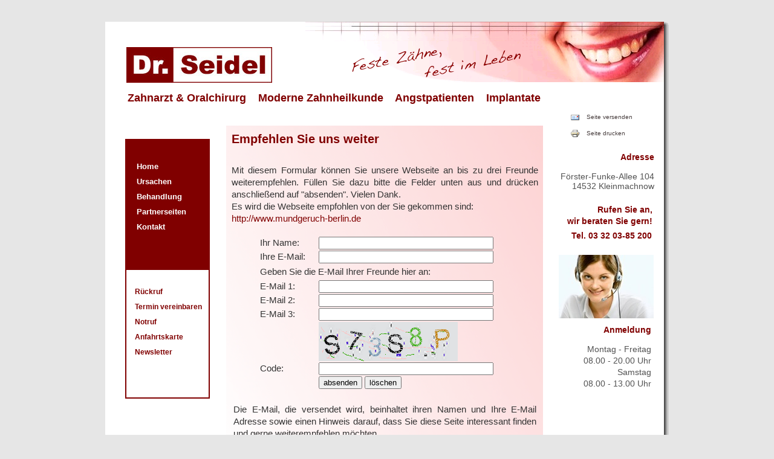

--- FILE ---
content_type: text/html
request_url: http://www.mundgeruch-berlin.de/empfehlen.php
body_size: 21880
content:
<?xml version="1.0" encoding="UTF-8"?>
<!DOCTYPE html PUBLIC "-//W3C//DTD XHTML 1.0 Transitional//EN" "http://www.w3.org/TR/xhtml1/DTD/xhtml1-transitional.dtd">


<html xmlns="http://www.w3.org/1999/xhtml" xml:lang="de">
  <head><meta http-equiv="Content-Type" content="text/html; charset=UTF-8" />

    <title>Mundgeruch Berlin | Empfehlen Sie uns weiter</title>
    <link rel="stylesheet" type="text/css" media="screen" href="css/layout.css" />
    <link rel="stylesheet" type="text/css" media="print" href="css/print.css" />

    <meta name="keywords" content="Zahnarzt Berlin, Zahnarztpraxis, empfehlen, weiterempfehlen, Empfehlung" />
    <meta name="description" content="Empfehlen Sie Prophylaxe und Zahnreinigung Berlin weiter. Ihr Zahnarzt Berlin - Zahnarzt -Praxis Dr. Seidel f&amp;uuml;r Implantate und Zahnersatz in Berlin." />
    <meta name="abstract" content="Zahn, Zähne, Zahnarzt, Zahngesundheit, Patienteninformationen" />
    <meta name="copyright" content="(c) 2008 - Zahnarzt &amp; Oralchirurg Dr. Frank Seidel, Berlin, Potsdam" />
    <meta name="author" content="Zahnarzt Dr. Frank Seidel" />
    <meta name="robot" content="index,follow" />
    <meta name="verify-v1" content="44ZnvjDuNnmRLFUV34TFV56YwopEAcAHxo/XnnITNEI=" />
  </head>


  <body>
  <a name="ganzoben" style="font-size: 1px; line-height: 1px;">&nbsp;</a>
    <div style="text-align: center;">
      <div id="body_content">

        <div id="body_layer">

<!-- HEADER LOGO LEFT -->
          <div id="logo_left" class="style_SkipStroke_4">
            <a href="./index.php?PHPSESSID=cfdac76f378cc79677f4017f7c26aac7" title="Zahnarztpraxis Berlin Dr. Seidel und Team" ><img src="images/logo-zahnarzt-berlin241x59.jpg" alt="Zahnarztpraxis Berlin Dr. Seidel und Team" style="border: none; height: 59px; width: 241px; " /></a>
          </div>

<!-- H1 HEADLINE DISPLAYED ON BOTTOM OF CONTENT AREA-->
          <!-- STANDARD top: 620px; -->
                   <div id="headline" style="top: 720px;">
            <h1>Mundgeruch Berlin | Empfehlen Sie uns weiter</h1>
          </div>

<!-- HEADER LOGO RIGHT -->
          <div id="logo_right" class="style_SkipStroke_4">
            <img src="images/head.png" alt="" style="border: none; height: 100px; width: 595px; " />
          </div>


<!-- BEGIN CONTENT AREA -->
  <!-- BACKGROUND IMAGE-->
          <!-- STANDARD height: 475px; -->
                    <div id="content_background" class="style_SkipStroke_1">
            <img src="images/backgroundimage_1.png" alt="" style="border: none; height: 575px; width: 524px; " />
          </div>          <div id="content_headline" class="style_SkipStroke_2"><h2>Empfehlen Sie uns weiter</h2>
          </div>

          <div id="content" class="style_SkipStroke_2">
						<p style="padding-top: 0pt; " class="paragraph_style_1">Mit diesem Formular k&ouml;nnen Sie unsere Webseite an bis zu drei Freunde weiterempfehlen. F&uuml;llen Sie dazu bitte die Felder unten aus und dr&uuml;cken anschlie&szlig;end auf &quot;absenden&quot;. Vielen Dank.<br />
              Es wird die Webseite empfohlen von der Sie gekommen sind: </p>
						<p style="padding-top: 0pt; " class="paragraph_style_1"><a href="http://www.mundgeruch-berlin.de">http://www.mundgeruch-berlin.de</a></p><br />
						<p style="padding-top: 0pt; " class="paragraph_style_1">
            <form method="post" action="empfehlen_ausw.php" name="empfehlen"><input type="hidden" name="PHPSESSID" value="cfdac76f378cc79677f4017f7c26aac7" />
								<table>
									<tr><td width="40px"></td><td>Ihr Name: </td><td><input name="name" size="34" type="text" /></td></tr>
									<tr><td width="40px"></td><td>Ihre E-Mail: </td><td><input name="email" size="34" type="text" /></td></tr>
									<tr><td width="40px"></td><td></td><td></td></tr>
									<tr><td width="40px"></td><td colspan="2">Geben Sie die E-Mail Ihrer Freunde hier an:</td></tr>
									<tr><td width="40px"></td><td></td><td></td></tr>
									<tr><td width="40px"></td><td>E-Mail 1: </td><td><input name="email1" size="34" type="text" /></td></tr>
									<tr><td width="40px"></td><td>E-Mail 2: </td><td><input name="email2" size="34" type="text" /></td></tr>
									<tr><td width="40px"></td><td>E-Mail 3: </td><td><input name="email3" size="34" type="text" /></td></tr>
									<tr><td width="40px"></td><td> </td><td><img border="0" src="captcha_img.php?PHPSESSID=cfdac76f378cc79677f4017f7c26aac7&ver=1769369603" alt="" /></td></tr>
									<tr><td width="40px"></td><td>Code: </td><td><input maxlength="6" name="txtCode" size="34" type="text" /></td></tr>
									<tr><td width="40px"></td><td> </td><td><input class="button" type="submit" name="eintrag" value="absenden" />&nbsp;<input class="button" type="reset" name="reset" value="l&ouml;schen" /></td></tr>
									<tr><td width="40px"></td><td>&nbsp;</td><td></td></tr>
									<tr><td colspan="3">Die E-Mail, die versendet wird, beinhaltet ihren Namen und Ihre E-Mail Adresse sowie einen Hinweis darauf, dass Sie diese Seite interessant finden und gerne weiterempfehlen m&ouml;chten.</td></tr>
								</table>
							</form>
						</p>
          </div>
<!-- END CONTENT AREA -->



<!-- BEGIN RIGHT COLUMN -->
          <div id="email_button_1" class="style_SkipStroke_4">
            <a href="./empfehlen.php?PHPSESSID=cfdac76f378cc79677f4017f7c26aac7" class="print_link"><img src="images/emailButton.png" alt="" style="border: none; height: 16px; width: 16px; " /></a>
          </div>

          <div id="email_text_1" class="style_SkipStroke_5">
            <div class="graphic_shape_layout_style_default">
              <a href="./empfehlen.php?PHPSESSID=cfdac76f378cc79677f4017f7c26aac7" class="print_link">Seite versenden</a>
            </div>
          </div>

          <div id="print_button_1" class="tinyText style_SkipStroke_4 stroke_1">
            <a href="javascript:window.print()" class="print_link"><img src="images/printButton.png" alt="" style="border: none; height: 16px; width: 16px; " /></a>
          </div>

          <div id="print_text_1" class="style_SkipStroke_5">
            <div class="graphic_shape_layout_style_default">
              <a href="javascript:window.print()" class="print_link">Seite drucken</a>
            </div>
          </div>

          <div id="address" class="style_SkipStroke_5">
            <div class="text-content graphic_shape_layout_style_default_External_170_100" style="padding: 0px; ">
              <div class="graphic_shape_layout_style_default">
                <p style="padding-top: 0pt; " class="paragraph_style_3"><span style="line-height: 16px; " class="style_2">Adresse <br /></span></p>
                <p class="paragraph_style_3"><span style="line-height: 16px; " class="style_2"><br /></span></p>
                <p class="paragraph_style_4"><span class="style_3" id="id14">F&ouml;rster-Funke-Allee 104 <br /></span></p>
                <p class="paragraph_style_4"><span class="style_3" id="id15">14532 Kleinmachnow </span><br /></p>
                <p class="paragraph_style_5"><br /></p>
              </div>
            </div>
          </div>

          <div id="call_us" class="style_SkipStroke_5">
            <div class="text-content graphic_shape_layout_style_default_External_170_45" style="padding: 0px; ">
              <div class="graphic_shape_layout_style_default">
                <p style="padding-top: 0pt; " class="paragraph_style_6">Rufen Sie an,<br /></p>
                <p style="padding-bottom: 0pt; " class="paragraph_style_6">wir beraten Sie gern!</p>
              </div>
            </div>
          </div>

          <div id="call_us_nr" class="style_SkipStroke_6">
            <div class="text-content graphic_textbox_layout_style_default_External_170_30" style="padding: 0px; ">
              <div class="graphic_textbox_layout_style_default">
                <p style="padding-bottom: 0pt; padding-top: 0pt; " class="paragraph_style_5">Tel. 03 32 03-85 200</p>
              </div>
            </div>
          </div>

          <div id="call_us_img" class="tinyText style_SkipStroke_4 stroke_1">
            <img src="images/stockxpertcom_id4399011_jpg_01216ff1ec0e62d888ea4976a0a8019a.jpg" alt="" style="border: none; height: 105px; width: 157px; " />
          </div>

          <div id="registration" class="style_SkipStroke_5">
            <div class="text-content graphic_shape_layout_style_default_External_170_150" style="padding: 0px; ">
              <div class="graphic_shape_layout_style_default">
                <p style="padding-top: 0pt; " class="paragraph_style_7"><span class="style_4">Anmeldung</span><br /></p>
                <p class="paragraph_style_8"><br /></p>
                <p class="paragraph_style_9" id="id19">Montag - Freitag<br /></p>
                <p class="paragraph_style_9" id="id20">08.00 - 20.00 Uhr<br /></p>
                <p class="paragraph_style_9" id="id21">Samstag<br /></p>
                <p style="padding-bottom: 0pt; " class="paragraph_style_9" id="id22">08.00 - 13.00 Uhr</p>
              </div>
            </div>
          </div>
<!-- END RIGHT COLUMN -->


<!-- BEGIN LEFT COLUMN -->
  <!-- BEGIN NAVIGATION PART 1 -->
          <div id="left_nav_layer" class="style_SkipStroke stroke_0">
            <div class="text-content graphic_shape_layout_style_default_External_138_213" style="padding: 1px; ">
              <div class="graphic_shape_layout_style_default"></div>
            </div>
          </div>

          <!-- BEGINNING ">" FOR ACTIVE LINK -->
          <div id="pre_nav_link_1" class="style_SkipStroke_2">          </div>
          <div id="nav_link_1" class="style_SkipStroke_2">
            <div class="text-content graphic_shape_layout_style_default_External_100_25" style="padding: 0px; ">
              <div class="graphic_shape_layout_style_default">
                <a href="index.php?PHPSESSID=cfdac76f378cc79677f4017f7c26aac7" title="Dr.Seidel Mundgeruch Berlin Home" class="nav_link_1">Home</a>
              </div>
            </div>
          </div>

          <!-- BEGINNING ">" FOR ACTIVE LINK -->
          <div id="pre_nav_link_2" class="style_SkipStroke_2">          </div>
          <div id="nav_link_2" class="style_SkipStroke_2">
            <div class="text-content graphic_shape_layout_style_default_External_100_25" style="padding: 0px; ">
              <div class="graphic_shape_layout_style_default">
                <a href="ursachen.php?PHPSESSID=cfdac76f378cc79677f4017f7c26aac7" title="Ursachen für Mundgeruch" class="nav_link_1">Ursachen</a>
              </div>
            </div>
          </div>

          <!-- BEGINNING ">" FOR ACTIVE LINK -->
          <div id="pre_nav_link_3" class="style_SkipStroke_2">          </div>
          <div id="nav_link_3" class="style_SkipStroke_2">
            <div class="text-content graphic_shape_layout_style_default_External_100_25" style="padding: 0px; ">
              <div class="graphic_shape_layout_style_default">
                <a href="behandlung.php?PHPSESSID=cfdac76f378cc79677f4017f7c26aac7" title="Behandlung von Mundgeruch in Berlin und Potsdam" class="nav_link_1">Behandlung</a>
              </div>
            </div>
          </div>
          <!-- BEGINNING ">" FOR ACTIVE LINK -->
          <div id="pre_nav_link_4" class="style_SkipStroke_2">          </div>
          <div id="nav_link_4" class="style_SkipStroke_2">
            <div class="text-content graphic_shape_layout_style_default_External_110_25" style="padding: 0px; ">
              <div class="graphic_shape_layout_style_default">
                <a href="./partnerseiten.php?PHPSESSID=cfdac76f378cc79677f4017f7c26aac7" title="weitere Info-Angebote von Dr. Seidel - Zahnarzt Berlin f&uuml;r Ihre Zahngesundheit" class="nav_link_1">Partnerseiten</a>
              </div>
            </div>
          </div>

          <!-- BEGINNING ">" FOR ACTIVE LINK -->
          <div id="pre_nav_link_5" class="style_SkipStroke_2">          </div>
          <div id="nav_link_5" class="style_SkipStroke_2">
            <div class="text-content graphic_shape_layout_style_default_External_100_25" style="padding: 0px; ">
              <div class="graphic_shape_layout_style_default">
                <a href="./kontakt.php?PHPSESSID=cfdac76f378cc79677f4017f7c26aac7" title="Fragen offen geblieben? Schreiben Sie uns eine eMail; wir helfen Ihnen gerne und schnell weiter..." class="nav_link_1">Kontakt</a>
              </div>
            </div>
          </div>
  <!-- END NAVIGATION PART 1 -->



  <!-- BEGIN NAVIGATION PART 2 -->
          <div id="left_nav_layer_2" class="style_SkipStroke_2 stroke_0">
            <div class="text-content graphic_shape_layout_style_default_External_138_213" style="padding: 1px; ">
              <div class="graphic_shape_layout_style_default"></div>
            </div>
          </div>

          <div id="nav_link_6" class="style_SkipStroke_2">
            <div class="text-content graphic_shape_layout_style_default_External_100_25" style="padding: 0px; ">
              <div class="graphic_shape_layout_style_default">
                <a href="http://www.zahn-implantate-berlin.de/deutsch/callback/" target="_blank" title="wir rufen Sie an; Sie sagen uns, wann es Ihnen am besten passt ..." class="nav_link_2">R&uuml;ckruf</a>
              </div>
            </div>
          </div>

          <div id="nav_link_7" class="style_SkipStroke_2">
            <div class="text-content graphic_shape_layout_style_default_External_120_25" style="padding: 0px; ">
              <div class="graphic_shape_layout_style_default">
                <a href="http://www.zahn-implantate-berlin.de/deutsch/termin/" target="_blank" title="hier k&ouml;nnen Sie uns online Ihren Terminwunsch mitteilen ..." class="nav_link_2">Termin&nbsp;vereinbaren</a>
              </div>
            </div>
          </div>

          <div id="nav_link_8" class="style_SkipStroke_2">
            <div class="text-content graphic_shape_layout_style_default_External_100_25" style="padding: 0px; ">
              <div class="graphic_shape_layout_style_default">
                <a href="http://www.zahn-implantate-berlin.de/deutsch/notruf/" target="_blank" title="alle Infos zum Zahnarzt - Notdienst f&uuml;r Berlin, Potsdam / Brandenburg finden Sie hier ..." class="nav_link_2">Notruf</a>
              </div>
            </div>
          </div>

          <div id="nav_link_9" class="style_SkipStroke_2">
            <div class="text-content graphic_shape_layout_style_default_External_110_25" style="padding: 0px; ">
              <div class="graphic_shape_layout_style_default">
                <a href="http://www.zahn-implantate-berlin.de/deutsch/anfahrtskarte/" target="_blank" title="so finden Sie unsere Zahnarzt-Praxis - Infos f&uuml;r die Anfahrt aus Berlin und Potsdam..." class="nav_link_2">Anfahrtskarte</a>
              </div>
            </div>
          </div>

          <div id="nav_link_10" class="style_SkipStroke_2">
            <div class="text-content graphic_shape_layout_style_default_External_100_25" style="padding: 0px; ">
              <div class="graphic_shape_layout_style_default">
                <a href="http://www.zahn-implantate-berlin.de/deutsch/newsletter/" target="_blank" title="bleiben Sie mit unserem Zahnarzt - Newsletter auf dem Laufenden ..." class="nav_link_2">Newsletter</a>
              </div>
            </div>
          </div>
  <!-- END NAVIGATION PART 2 -->
<!-- END LEFT COLUMN -->


<!-- BEGIN FOOTER -->
          <!-- STANDARD top: 657px; -->
                    <div id="email_button_2" style="top: 757px;" class="tinyText style_SkipStroke_4 stroke_1">
            <a href="./empfehlen.php?PHPSESSID=cfdac76f378cc79677f4017f7c26aac7" class="print_link"><img src="images/emailButton_1.png" alt="" style="border: none; height: 16px; width: 16px; " /></a>
          </div>

          <!-- STANDARD top: 653px; -->
                    <div id="email_text_2" style="top: 753px;" class="style_SkipStroke_5">
            <div class="text-content graphic_shape_layout_style_default_External_90_20" style="padding: 0px; ">
              <div class="graphic_shape_layout_style_default">
                <a href="./empfehlen.php?PHPSESSID=cfdac76f378cc79677f4017f7c26aac7" class="print_link">Seite versenden</a>
              </div>
            </div>
          </div>

          <!-- STANDARD top: 656px; -->
                    <div id="print_button_2" style="top: 756px;" class="tinyText style_SkipStroke_4 stroke_1">
            <a href="javascript:window.print()" class="print_link"><img src="images/printButton_1.png" alt="" style="border: none; height: 16px; width: 16px; " /></a>
          </div>

          <!-- STANDARD top: 653px; -->
                    <div id="print_text_2" style="top: 753px;" class="style_SkipStroke_5">
            <div class="text-content graphic_shape_layout_style_default_External_90_20" style="padding: 0px; ">
              <div class="graphic_shape_layout_style_default">
                <a href="javascript:window.print()" class="print_link">Seite drucken</a>
              </div>
            </div>
          </div>

<!-- BEGIN FOOTER NAVIGATION -->
          <!-- STANDARD top: 697px; -->
                    <div id="footer_nav" style="top: 797px;" class="style_SkipStroke_2">
            <div class="text-content graphic_shape_layout_style_default_External_454_25" style="padding: 0px; ">
              <div class="graphic_shape_layout_style_default">
                <p style="padding-bottom: 0pt; padding-top: 0pt; " class="paragraph_style_14" id="id41">
                  <a href="./index.php?PHPSESSID=cfdac76f378cc79677f4017f7c26aac7" title="Zahnarztpraxis Berlin Home" class="bottom_link">Home</a> |
                  <a href="./ursachen.php?PHPSESSID=cfdac76f378cc79677f4017f7c26aac7" title="Ursachen für Mundgeruch" class="bottom_link">Ursachen</a> |
                  <a href="./behandlung.php?PHPSESSID=cfdac76f378cc79677f4017f7c26aac7" title="Behandlung von Mundgeruch in Berlin und Potsdam" class="bottom_link">Behandlung</a> |                  <a href="./partnerseiten.php?PHPSESSID=cfdac76f378cc79677f4017f7c26aac7" title="weitere Info-Angebote von Dr. Seidel - Zahnarzt Berlin für Ihre Zahngesundheit..." class="bottom_link">Partnerseiten</a> |
                  <a href="./kontakt.php?PHPSESSID=cfdac76f378cc79677f4017f7c26aac7" title="Fragen offen geblieben? Schreiben Sie uns eine eMail; wir helfen Ihnen gerne und schnell weiter..." class="bottom_link">Kontakt</a> |
                  <a href="./impressum.php?PHPSESSID=cfdac76f378cc79677f4017f7c26aac7" title="Angaben für das Impressum und rechtliche Hinweise" class="bottom_link">Impressum</a></p>
              </div>
            </div>
          </div>
<!-- END FOOTER NAVIGATION -->

<!--COPYRIGHT INFORMATION -->
          <!-- STANDARD top: 738px; -->
                    <div id="footer_copyright" style="top: 838px;" class="style_SkipStroke_5">
            <div class="text-content graphic_shape_layout_style_default_External_433_30" style="padding: 0px; ">
              <div class="graphic_shape_layout_style_default">
                <p style="padding-bottom: 0pt; padding-top: 0pt; " class="paragraph_style_13" id="id37">(c) Dr. Frank Seidel - <a href="http://www.zahn-implantate-berlin.de/deutsch/zahnbehandlung/mundgeruch/" title="Mundgeruch" class="berlin_link">Mundgeruch</a> - F&ouml;rster-Funke-Allee 104 - 14532 Kleinmachnow</p>
              </div>
            </div>
          </div>

<!-- KEYWORD HEADLINE DISPLAYED ON TOP OF PAGE -->
          <div id="keyword_headline" class="style_SkipStroke_5">
            <p style="padding-bottom: 0pt; padding-top: 0pt; " class="paragraph_style_2">Zahnarzt &amp; Oralchirurg&nbsp;&nbsp;&nbsp;&nbsp;Moderne Zahnheilkunde&nbsp;&nbsp;&nbsp;&nbsp;Angstpatienten&nbsp;&nbsp;&nbsp;&nbsp;Implantate</p>
          </div>

<!-- WEBDESIGN BY LINK -->
          <!-- STANDARD top: 738px; -->
                    <div id="footer_design" style="top: 838px;" class="style_SkipStroke_5">
            <div class="text-content graphic_shape_layout_style_default_External_135_30" style="padding: 0px; ">
              <div class="graphic_shape_layout_style_default">
                <a href="http://www.webdesignoffice.de" title="Webdesignoffice" class="artmexx_link" target="_blank">Webdesignoffice</a>
              </div>
            </div>
          </div>
<!-- END FOOTER -->

<!-- SHADOWS -->
          <!-- STANDARD height: 768px; -->
                    <div id="right_shadow">
            <img src="images/shadow_right.jpg" alt="" style="border: none; height: 868px; width: 8px; " />
          </div>

          <!-- STANDARD top: 768px; -->
                    <div id="bottom_shadow" style="top: 868px;">
            <img src="images/shadow_bottom.jpg" alt="" style="border: none; height: 10px; width: 932px; " />
          </div>

<!-- DISPLAYED AREA IMPORTANT-->
          <!-- STANDARD height: 776px; top: 776px; -->
                    <div id="area" style="height: 876px; line-height: 876px; " class="spacer"> </div>

        </div>


        <div style="height: 0px; line-height: 0px; margin-left: 0px; position: relative; width: 924px; z-index: 15; " id="footer_layer">
          <div style="height: 0px; line-height: 0px; " class="bumper"> </div>
        </div>
      </div>
      <div style="height: 35px; line-height: 0px; "> </div>
    </div>
<!--  Space for Google Analytics -->
<script type="text/javascript">
var gaJsHost = (("https:" == document.location.protocol) ? "https://ssl." : "http://www.");
document.write(unescape("%3Cscript src='" + gaJsHost + "google-analytics.com/ga.js' type='text/javascript'%3E%3C/script%3E"));
</script>
<script type="text/javascript">
try {
var pageTracker = _gat._getTracker("UA-5628345-17");
pageTracker._trackPageview();
} catch(err) {}</script>


  </body>
</html>

--- FILE ---
content_type: text/css
request_url: http://www.mundgeruch-berlin.de/css/layout.css
body_size: 28372
content:
body {
	font-family: 'ArialMT', 'Arial', sans-serif;
	    color: #463c3c;
}
.Body {
    color: #463c3c;
    font-family: 'ArialMT', 'Arial', sans-serif;
    font-size: 15px;
    font-style: normal;
    font-variant: normal;
    font-weight: normal;
    letter-spacing: 0;
    line-height: 20px;
    margin-bottom: 0px;
    margin-left: 0px;
    margin-right: 0px;
    margin-top: 0px;
    opacity: 1.00;
    padding-bottom: 0px;
    padding-top: 0px;
    text-align: left;
    text-decoration: none;
    text-indent: 0px;
    text-transform: none;
}
.Free_Form {
    color: #463c3c;
    font-family: 'ArialMT', 'Arial', sans-serif;
    font-size: 15px;
    font-style: normal;
    font-variant: normal;
    font-weight: normal;
    letter-spacing: 0;
    line-height: 20px;
    margin-bottom: 0px;
    margin-left: 0px;
    margin-right: 0px;
    margin-top: 0px;
    opacity: 1.00;
    padding-bottom: 0px;
    padding-top: 0px;
    text-align: left;
    text-decoration: none;
    text-indent: 0px;
    text-transform: none;
}
.Title {
    color: #463c3c;
    font-family: 'ArialMT', 'Arial', sans-serif;
    font-size: 20px;
    font-style: normal;
    font-variant: normal;
    font-weight: normal;
    letter-spacing: 0;
    line-height: 25px;
    margin-bottom: 0px;
    margin-left: 0px;
    margin-right: 0px;
    margin-top: 0px;
    opacity: 1.00;
    padding-bottom: 0px;
    padding-top: 0px;
    text-align: left;
    text-decoration: none;
    text-indent: 0px;
    text-transform: none;
}
.graphic_image_style_default_SkipStroke {
    background: transparent;
    opacity: 1.00;
}
.paragraph_style_1 {
    color: #333333;
    font-family: 'ArialMT', 'Arial', sans-serif;
    font-size: 15px;
    font-style: normal;
    font-variant: normal;
    font-weight: normal;
    letter-spacing: 0;
    line-height: 20px;
    margin-bottom: 0px;
    margin-left: 0px;
    margin-right: 0px;
    margin-top: 0px;
    filter:alpha(opacity=100);
    -moz-opacity:1.00;
    opacity:1.00;
    padding-bottom: 0px;
    padding-top: 0px;
    text-align: justify;
    text-decoration: none;
    text-indent: 0px;
    text-transform: none;
}

.style_1.vertical-align-middle-innerbox {
    padding: 4px;
}
.style_External_860_32.vertical-align-middle-middlebox {
    height: 32px;
    position: relative;
    width: 860px;
}
.style_SkipStroke {
    background: #800000;
    filter:alpha(opacity=100);
    -moz-opacity:1.00;
    opacity:1.00;
}

.style_SkipStroke_1 {
    background: transparent;
    filter:alpha(opacity=70);
    -moz-opacity:0.70;
    opacity:0.70;
}
.style_SkipStroke_2 {
    background: transparent;
    opacity: 1.00;
}
.style_SkipStroke_3 {
    background: #ffffff;
    opacity: 1.00;
}
/*
.style_SkipStroke_4 {
    background: transparent;
    filter:alpha(opacity=100);
    -moz-opacity:1.00;
    opacity: 1.00;
}*/
.paragraph_style_2 {
    color: #800000;
    font-family: 'Arial-BoldMT', 'Arial', sans-serif;
    font-size: 18px;
    font-style: normal;
    font-variant: normal;
    font-weight: bold;
    letter-spacing: 0;
    line-height: 25px;
    margin-bottom: 0px;
    margin-left: 0px;
    margin-right: 0px;
    margin-top: 0px;
    opacity: 1.00;
    padding-bottom: 0px;
    padding-top: 0px;
    text-align: left;
    text-decoration: none;
    text-indent: 0px;
    text-transform: none;
}
/*
.style_SkipStroke_5 {
    background: #ffffff;
    opacity: 1.00;
}*/
.style_2 {
    font-size: 14px;
    line-height: 16px;
}
.paragraph_style_4 {
    color: #800000;
    font-family: 'ArialMT', 'Arial', sans-serif;
    font-size: 14px;
    font-style: normal;
    font-variant: normal;
    font-weight: normal;
    letter-spacing: 0;
    line-height: 16px;
    margin-bottom: 0px;
    margin-left: 0px;
    margin-right: 0px;
    margin-top: 0px;
    opacity: 1.00;
    padding-bottom: 0px;
    padding-top: 0px;
    text-align: right;
    text-decoration: none;
    text-indent: 0px;
    text-transform: none;
}
.style_3 {
    color: #333333;
    filter:alpha(opacity=85);
    -moz-opacity:0.85;
    opacity:0.85;
}
.paragraph_style_5 {
    color: #800000;
    font-family: 'Arial-BoldMT', 'Arial', sans-serif;
    font-size: 14px;
    font-style: normal;
    font-variant: normal;
    font-weight: bold;
    letter-spacing: 0;
    line-height: 16px;
    margin-bottom: 0px;
    margin-left: 0px;
    margin-right: 0px;
    margin-top: 0px;
    opacity: 1.00;
    padding-bottom: 0px;
    padding-top: 0px;
    text-align: right;
    text-decoration: none;
    text-indent: 0px;
    text-transform: none;
}
.paragraph_style_6 {
    color: #800000;
    font-family: 'Arial-BoldMT', 'Arial', sans-serif;
    font-size: 14px;
    font-style: normal;
    font-variant: normal;
    font-weight: bold;
    letter-spacing: 0;
    line-height: 19px;
    margin-bottom: 0px;
    margin-left: 0px;
    margin-right: 0px;
    margin-top: 0px;
    opacity: 1.00;
    padding-bottom: 0px;
    padding-top: 0px;
    text-align: right;
    text-decoration: none;
    text-indent: 0px;
    text-transform: none;
}
.style_SkipStroke_6 {
    background: transparent;
    opacity: 1.00;
}
.paragraph_style_7 {
    color: #800000;
    font-family: 'ArialMT', 'Arial', sans-serif;
    font-size: 14px;
    font-style: normal;
    font-variant: normal;
    font-weight: normal;
    letter-spacing: 0;
    line-height: 7px;
    margin-bottom: 0px;
    margin-left: 0px;
    margin-right: 0px;
    margin-top: 0px;
    opacity: 1.00;
    padding-bottom: 0px;
    padding-top: 0px;
    text-align: right;
    text-decoration: none;
    text-indent: 0px;
    text-transform: none;
}
.style_4 {
    font-family: 'Arial-BoldMT', 'Arial', sans-serif;
    font-weight: bold;
}
.graphic_shape_layout_style_default_External_860_32 {
    position: relative;
}
.paragraph_style_8 {
    color: #800000;
    font-family: 'ArialMT', 'Arial', sans-serif;
    font-size: 14px;
    font-style: normal;
    font-variant: normal;
    font-weight: normal;
    letter-spacing: 0;
    line-height: 19px;
    margin-bottom: 0px;
    margin-left: 0px;
    margin-right: 0px;
    margin-top: 0px;
    opacity: 1.00;
    padding-bottom: 0px;
    padding-top: 0px;
    text-align: right;
    text-decoration: none;
    text-indent: 0px;
    text-transform: none;
}
.paragraph_style_9 {
    color: #333333;
    font-family: 'ArialMT', 'Arial', sans-serif;
    font-size: 14px;
    font-style: normal;
    font-variant: normal;
    font-weight: normal;
    letter-spacing: 0;
    line-height: 19px;
    margin-bottom: 0px;
    margin-left: 0px;
    margin-right: 0px;
    margin-top: 0px;
    filter:alpha(opacity=85);
    -moz-opacity:0.85;
    opacity:0.85;
    padding-bottom: 0px;
    padding-top: 0px;
    text-align: right;
    text-decoration: none;
    text-indent: 0px;
    text-transform: none;
}
.paragraph_style_10 {
    color: #ffffff;
    font-family: 'Arial-BoldMT', 'Arial', sans-serif;
    font-size: 15px;
    font-style: normal;
    font-variant: normal;
    font-weight: bold;
    letter-spacing: 0;
    line-height: 20px;
    margin-bottom: 0px;
    margin-left: 0px;
    margin-right: 0px;
    margin-top: 0px;
    opacity: 1.00;
    padding-bottom: 0px;
    padding-top: 0px;
    text-align: left;
    text-decoration: none;
    text-indent: 0px;
    text-transform: none;
}
.graphic_shape_layout_style_default_External_924_150 {
    position: relative;
}
.style_SkipStroke_7 {
    background: #ffffff;
    opacity: 1.00;
}
.graphic_shape_layout_style_default_External_136_213 {
    position: relative;
}
.paragraph_style_11 {
    color: #800000;
    font-family: 'Arial-BoldMT', 'Arial', sans-serif;
    font-size: 12px;
    font-style: normal;
    font-variant: normal;
    font-weight: bold;
    letter-spacing: 0;
    line-height: 17px;
    margin-bottom: 0px;
    margin-left: 0px;
    margin-right: 0px;
    margin-top: 0px;
    opacity: 1.00;
    padding-bottom: 0px;
    padding-top: 0px;
    text-align: left;
    text-decoration: none;
    text-indent: 0px;
    text-transform: none;
}
.paragraph_style_12 {
    color: #463c3c;
    font-family: 'ArialMT', 'Arial', sans-serif;
    font-size: 10px;
    font-style: normal;
    font-variant: normal;
    font-weight: normal;
    letter-spacing: 0;
    line-height: 13px;
    margin-bottom: 0px;
    margin-left: 0px;
    margin-right: 0px;
    margin-top: 0px;
    opacity: 1.00;
    padding-bottom: 0px;
    padding-top: 0px;
    text-align: left;
    text-decoration: none;
    text-indent: 0px;
    text-transform: none;
}
.paragraph_style_13 {
    color: #333333;
    font-family: 'ArialMT', 'Arial', sans-serif;
    font-size: 10px;
    font-style: normal;
    font-variant: normal;
    font-weight: normal;
    letter-spacing: 0;
    line-height: 13px;
    margin-bottom: 0px;
    margin-left: 0px;
    margin-right: 0px;
    margin-top: 0px;
    filter:alpha(opacity=95);
    -moz-opacity:0.95;
    opacity:0.95;
    padding-bottom: 0px;
    padding-top: 0px;
    text-align: left;
    text-decoration: none;
    text-indent: 0px;
    text-transform: none;
}
.graphic_shape_layout_style_default_External_454_25 {
    position: relative;
}
.paragraph_style_14 {
    color: #333333;
    font-family: 'ArialMT', 'Arial', sans-serif;
    font-size: 12px;
    font-style: normal;
    font-variant: normal;
    font-weight: normal;
    letter-spacing: 0;
    line-height: 17px;
    margin-bottom: 0px;
    margin-left: 0px;
    margin-right: 0px;
    margin-top: 0px;
    filter:alpha(opacity=85);
    -moz-opacity:0.85;
    opacity:0.85;
    padding-bottom: 0px;
    padding-top: 0px;
    text-align: left;
    text-decoration: none;
    text-indent: 0px;
    text-transform: none;
}
.graphic_shape_layout_style_default {
    padding: 4px;
}
.graphic_shape_layout_style_default_External_120_25 {
    position: relative;
}
.graphic_shape_layout_style_default_External_100_25 {
    position: relative;
}
.graphic_shape_layout_style_default_External_170_100 {
    position: relative;
}
.graphic_shape_layout_style_default_External_110_25 {
    position: relative;
}
.graphic_shape_layout_style_default_External_170_150 {
    position: relative;
}
.graphic_shape_layout_style_default_External_170_45 {
    position: relative;
}
.paragraph_style_3 {
    color: #800000;
    font-family: 'Arial-BoldMT', 'Arial', sans-serif;
    font-size: 12px;
    font-style: normal;
    font-variant: normal;
    font-weight: bold;
    letter-spacing: 0;
    line-height: 14px;
    margin-bottom: 0px;
    margin-left: 0px;
    margin-right: 0px;
    margin-top: 0px;
    opacity: 1.00;
    padding-bottom: 0px;
    padding-top: 0px;
    text-align: right;
    text-decoration: none;
    text-indent: 0px;
    text-transform: none;
}
.style {
    font-family: 'Arial-BoldMT', 'Arial', sans-serif;
    font-size: 22px;
    font-weight: bold;
    line-height: 29px;
}
.paragraph_style {
    color: #800000;
    font-family: 'ArialMT', 'Arial', sans-serif;
    font-size: 20px;
    font-style: normal;
    font-variant: normal;
    font-weight: normal;
    letter-spacing: 0;
    line-height: 25px;
    margin-bottom: 0px;
    margin-left: 0px;
    margin-right: 0px;
    margin-top: 0px;
    opacity: 1.00;
    padding-bottom: 0px;
    padding-top: 0px;
    text-align: left;
    text-decoration: none;
    text-indent: 0px;
    text-transform: none;
}
.graphic_shape_layout_style_default_External_135_30 {
    position: relative;
}
.graphic_shape_layout_style_default_External_138_213 {
    position: relative;
}
.graphic_shape_layout_style_default_External_433_30 {
    position: relative;
}
.graphic_shape_layout_style_default_External_90_20 {
    position: relative;
}
.graphic_shape_layout_style_default_External_400_40 {
    position: relative;
}
.graphic_shape_layout_style_default_External_484_395 {
    position: relative;
}
.graphic_shape_style_default_SkipStroke {
    background: #ffffff;
    opacity: 1.00;
}
.graphic_textbox_layout_style_default_External_170_30 {
    position: relative;
}
.graphic_textbox_layout_style_default {
    padding: 4px;
}
.graphic_textbox_style_default_SkipStroke {
    background: transparent;
    opacity: 1.00;
}
.bumper {
    font-size: 1px;
    line-height: 1px;
}
.spacer {
    font-size: 1px;
    line-height: 1px;
}



h1, h2, h3, h4, h5, h6 { margin-top:0em;  margin-bottom:0em; }

h1 {
    color: #333333;
    font-family: 'ArialMT', 'Arial', sans-serif;
    font-size: 10px;
    font-style: normal;
    font-variant: normal;
    font-weight: normal;
    letter-spacing: 0;
    line-height: 20px;
    margin-bottom: 0px;
    margin-left: 0px;
    margin-right: 0px;
    margin-top: 0px;
    opacity: 1.00;
    padding-bottom: 0px;
    padding-top: 0px;
    text-align: center;
    text-decoration: none;
    text-indent: 0px;
    text-transform: none;
}

h2 {
    color: #800000;
    font-family: 'ArialMT', 'Arial', sans-serif;
    font-size: 20px;
    font-style: bold;
    font-variant: bold;
    font-weight: bold;
    letter-spacing: 0;
    line-height: 25px;
    margin-bottom: 0px;
    margin-left: 0px;
    margin-right: 0px;
    margin-top: 0px;
    opacity: 1.00;
    padding-bottom: 0px;
    padding-top: 0px;
    text-align: left;
    text-decoration: none;
    text-indent: 0px;
    text-transform: none;
}

h3 {
    color: #800000;
    font-family: 'ArialMT', 'Arial', sans-serif;
    font-size: 18px;
    font-style: normal;
    font-variant: normal;
    font-weight: normal;
    letter-spacing: 0;
    line-height: 20px;
    margin-bottom: 7px;
    margin-left: 0px;
    margin-right: 0px;
    margin-top: 0px;
    opacity: 1.00;
    padding-bottom: 0px;
    padding-top: 0px;
    text-align: left;
    text-decoration: none;
    text-indent: 0px;
    text-transform: none;
}

h4 {
    color: #333333;
    font-family: 'ArialMT', 'Arial', sans-serif;
    font-size: 16px;
    font-style: normal;
    font-variant: normal;
    font-weight: normal;
    letter-spacing: 0;
    line-height: 20px;
    margin-bottom: 0px;
    margin-left: 0px;
    margin-right: 0px;
    margin-top: 0px;
    opacity: 1.00;
    padding-bottom: 0px;
    padding-top: 0px;
    text-align: left;
    text-decoration: none;
    text-indent: 0px;
    text-transform: none;
}

ul, ol, li, td {
	text-decoration: none;
    color: #333333;
    font-family: 'ArialMT', 'Arial', sans-serif;
    font-size: 15px;
    font-style: normal;
    font-variant: normal;
    font-weight: normal;
    letter-spacing: 0;
    line-height: 20px;
    margin-bottom: 0px;
    margin-left: 0px;
    margin-right: 0px;
    margin-top: 0px;
    filter:alpha(opacity=100);
    -moz-opacity:1.00;
    opacity:1.00;
    padding-bottom: 0px;
    padding-top: 0px;
    text-align: justify;
    text-decoration: none;
    text-indent: 0px;
    text-transform: none;
}

body {
    -webkit-text-size-adjust: none;
    background: #e6e6e6;/*#999999; */
    margin: 0pt;
}

a {
	text-decoration: none;
    color: #800000;
    font-family: 'ArialMT', 'Arial', sans-serif;
    font-size: 15px;
    font-style: normal;
    font-variant: normal;
    font-weight: normal;
    letter-spacing: 0;
    line-height: 20px;
    margin-bottom: 0px;
    margin-left: 0px;
    margin-right: 0px;
    margin-top: 0px;
    filter:alpha(opacity=100);
    -moz-opacity:1.00;
    opacity:1.00;
    padding-bottom: 0px;
    padding-top: 0px;
    text-align: justify;
    text-decoration: none;
    text-indent: 0px;
    text-transform: none;
}

a:link {
	text-decoration: none;
	color:#800000;
}

a:visited {
	text-decoration: none;
	color:#800000;
}

a:active {
	text-decoration: none;
	color:#800000;
}

a:hover {
	text-decoration: none;
	color:#000000;
}


a.nav_link_1 {
	text-decoration: none;
    color: #ffffff;
    font-family: 'Arial-BoldMT', 'Arial', sans-serif;
/*   font-size: 15px; */
    font-size: 13px;
    font-style: normal;
    font-variant: normal;
    font-weight: bold;
    letter-spacing: 0px;
    line-height: 20px;
    margin-bottom: 0px;
    margin-left: 0px;
    margin-right: 0px;
    margin-top: 0px;
    opacity: 1.00;
    padding-bottom: 0px;
    padding-top: 0px;
    text-align: left;
    text-decoration: none;
    text-indent: 0px;
    text-transform: none;
}

a.nav_link_1:link {
	text-decoration: none;
	color:#ffffff;
}

a.nav_link_1:visited {
	text-decoration: none;
	color:#ffffff;
}

a.nav_link_1:active {
	text-decoration: none;
	color:#a0a0a0;
}

a.nav_link_1:hover {
	text-decoration: none;
	color:#a0a0a0;
}

a.nav_link_2 {
	text-decoration: none;
    color: #800000;
    font-family: 'Arial-BoldMT', 'Arial', sans-serif;
    font-size: 12px;
    font-style: normal;
    font-variant: normal;
    font-weight: bold;
    letter-spacing: 0;
    line-height: 17px;
    margin-bottom: 0px;
    margin-left: 0px;
    margin-right: 0px;
    margin-top: 0px;
    opacity: 1.00;
    padding-bottom: 0px;
    padding-top: 0px;
    text-align: left;
    text-decoration: none;
    text-indent: 0px;
    text-transform: none;}

a.nav_link_2:link {
	text-decoration: none;
	color:#800000;
}

a.nav_link_2:visited {
	text-decoration: none;
	color:#800000;
}

a.nav_link_2:active {
	text-decoration: none;
	color:#800000;
}

a.nav_link_2:hover {
	text-decoration: none;
	color:#a0a0a0;
}


a.bottom_link {
	text-decoration: none;
    color: #333333;
    font-family: 'ArialMT', 'Arial', sans-serif;
    font-size: 12px;
    font-style: normal;
    font-variant: normal;
    font-weight: normal;
    letter-spacing: 0;
    line-height: 17px;
    margin-bottom: 0px;
    margin-left: 0px;
    margin-right: 0px;
    margin-top: 0px;
    filter:alpha(opacity=85);
    -moz-opacity:0.85;
    opacity:0.85;
    padding-bottom: 0px;
    padding-top: 0px;
    text-align: left;
    text-decoration: none;
    text-indent: 0px;
    text-transform: none;}

a.bottom_link:link {
	text-decoration: none;
	color:#333333;
}

a.bottom_link:visited {
	text-decoration: none;
	color:#333333;
}

a.bottom_link:active {
	text-decoration: none;
	color:#333333;
}

a.bottom_link:hover {
	text-decoration: none;
	color:#e00000;
}

a.print_link {
	text-decoration: none;
    color: #463c3c;
    font-family: 'ArialMT', 'Arial', sans-serif;
    font-size: 10px;
    font-style: normal;
    font-variant: normal;
    font-weight: normal;
    letter-spacing: 0;
    line-height: 13px;
    margin-bottom: 0px;
    margin-left: 0px;
    margin-right: 0px;
    margin-top: 0px;
    opacity: 1.00;
    padding-bottom: 0px;
    padding-top: 0px;
    text-align: left;
    text-decoration: none;
    text-indent: 0px;
    text-transform: none;}

a.print_link:link {
	text-decoration: none;
	color:#463c3c;
}

a.print_link:visited {
	text-decoration: none;
	color:#463c3c;
}

a.print_link:active {
	text-decoration: none;
	color:#463c3c;
}

a.print_link:hover {
	text-decoration: none;
	color:#e00000;
}

a.artmexx_link {
	text-decoration: none;
    color: #333333;
    font-family: 'ArialMT', 'Arial', sans-serif;
    font-size: 10px;
    font-style: normal;
    font-variant: normal;
    font-weight: normal;
    letter-spacing: 0;
    line-height: 13px;
    margin-bottom: 0px;
    margin-left: 0px;
    margin-right: 0px;
    margin-top: 0px;
    filter:alpha(opacity=95);
    -moz-opacity:0.95;
    opacity:0.95;
    padding-bottom: 0px;
    padding-top: 0px;
    text-align: left;
    text-decoration: none;
    text-indent: 0px;
    text-transform: none;
}

a.artmexx_link:link {
	text-decoration: none;
	color:#333333;
}

a.artmexx_link:visited {
	text-decoration: none;
	color:#333333;
}

a.artmexx_link:active {
	text-decoration: none;
	color:#333333;
}

a.artmexx_link:hover {
	text-decoration: none;
	color:#e00000;
}

a.berlin_link {
	text-decoration: none;
    color: #333333;
    font-family: 'ArialMT', 'Arial', sans-serif;
    font-size: 10px;
    font-style: normal;
    font-variant: normal;
    font-weight: normal;
    letter-spacing: 0;
    line-height: 13px;
    margin-bottom: 0px;
    margin-left: 0px;
    margin-right: 0px;
    margin-top: 0px;
    filter:alpha(opacity=95);
    -moz-opacity:0.95;
    opacity:0.95;
    padding-bottom: 0px;
    padding-top: 0px;
    text-align: left;
    text-decoration: none;
    text-indent: 0px;
    text-transform: none;
}

a.berlin_link:link {
	text-decoration: none;
	color:#333333;
}

a.berlin_link:visited {
	text-decoration: none;
	color:#333333;
}

a.berlin_link:active {
	text-decoration: none;
	color:#333333;
}

a.berlin_link:hover {
	text-decoration: none;
	color:#e00000;
}






div {
    overflow: visible;
}

#body_content {
    margin-bottom: 0px;
    margin-left: auto;
    margin-right: auto;
    margin-top: 35px;
    overflow: hidden;
    position: relative;
    word-wrap: break-word;
    background: #ffffff;
    text-align: left;
    width: 932px;
}

#body_layer {
    margin-left: 0px;
    position: relative;
    background: #ffffff;
    width: 932px;
    z-index: 5;
}

#logo_left {
    height: 59px;
    width: 240px;
    height: 59px;
    left: 35px;
    position: absolute;
    top: 42px;
    width: 240px;
    z-index: 1;
}

#logo_right {
    height: 100px;
    width: 595px;
    height: 100px;
    left: 330px;
    position: absolute;
    top: 0px;
    width: 595px;
    z-index: 1;
    background:  url(/images/head.png) no-repeat right top;
}

#keyword_headline {
    height: 32px;
    left: 33px;
    padding: 4px;
    position: absolute;
    top: 110px;
    width: 860px;
    z-index: 1;

}

#content_background {
    /*height: 500px; */
    width: 524px;
    left: 200px;
    /*left: 180px; */
    position: absolute;
    top: 172px; /*150*/
    z-index: 1;
}

#content_headline {
    text-align:center;
    height: 40px;
    left: 209px;
    padding: 0px;
    position: absolute;
    top: 182px;
    width: 515px;
    z-index: 1;
}

#content {
    height: 395px;
    left: 205px;
    padding: 4px;
    position: absolute;
    top: 232px;
    width: 507px;
    z-index: 1;
}

#headline {
    text-align:center;
    height: 30px;
    left: 200px;
    padding: 4px;
    position: absolute;
    top: 642px;
    width: 524px;
    z-index: 1;
}


#email_button_1 {
    height: 16px; width: 16px;  height: 16px; left: 769px; position: absolute; top: 151px; width: 16px; z-index: 1;
}

#email_text_1 {
    height: 20px; left: 792px; position: absolute; top: 147px; width: 90px; z-index: 1;
}

#email_button_2 {
    height: 16px; width: 16px;  height: 16px; left: 372px; position: absolute; top: 657px; width: 16px; z-index: 1;
}

#email_text_2 {
    height: 20px; left: 389px; position: absolute; top: 653px; width: 90px; z-index: 1;
}

#print_button_1 {
    height: 16px; width: 16px;  height: 16px; left: 769px; position: absolute; top: 177px; width: 16px; z-index: 1;
}

#print_text_1 {
    height: 20px; left: 792px; position: absolute; top: 174px; width: 90px; z-index: 1;
}

#print_button_2 {
    height: 16px; width: 16px;  height: 16px; left: 507px; position: absolute; top: 656px; width: 16px; z-index: 1;
}

#print_text_2 {
    height: 20px; left: 530px; position: absolute; top: 653px; width: 90px; z-index: 1;
}

#address {
    height: 100px; left: 738px; padding: 4px; position: absolute; top: 208px; width: 170px; z-index: 1;
}

#call_us {
    height: 45px; left: 739px; position: absolute; top: 298px; width: 170px; z-index: 1;
}

#call_us_nr {
    height: 30px; left: 738px; position: absolute; top: 342px; width: 170px; z-index: 1;
}

#call_us_img {
    height: 105px; width: 157px;  height: 105px; left: 750px; position: absolute; top: 386px; width: 157px; z-index: 1;
}

#registration {
    height: 150px; left: 737px; position: absolute; top: 503px; width: 170px; z-index: 1;
}

#left_nav_layer {
    height: 213px; left: 33px; position: absolute; top: 194px; width: 136px; z-index: 1;
    border-width: 2px;
    border-color: #800000;
    border-style: solid;
}

#left_nav_layer_2 {
    height: 213px; left: 33px; position: absolute; top: 407px; width: 136px; z-index: 1;
    border-width: 2px;
    border-color: #800000;
    border-style: solid;
}

#pre_nav_link_1 {
    height: 25px; left: 36px; position: absolute; top: 226px; width: 8px; z-index: 1;
    padding: 4px;
    color: #ffffff;
    font-family: 'Arial-BoldMT', 'Arial', sans-serif;
    font-size: 15px;
    font-style: normal;
    font-variant: normal;
    font-weight: bold;
}

#pre_nav_link_2 {
    height: 25px; left: 36px; position: absolute; top: 251px; width: 8px; z-index: 1;
    padding: 4px;
    color: #ffffff;
    font-family: 'Arial-BoldMT', 'Arial', sans-serif;
    font-size: 15px;
    font-style: normal;
    font-variant: normal;
    font-weight: bold;
}

#pre_nav_link_3 {
    height: 25px; left: 36px; position: absolute; top: 276px; width: 8px; z-index: 1;
    padding: 4px;
    color: #ffffff;
    font-family: 'Arial-BoldMT', 'Arial', sans-serif;
    font-size: 15px;
    font-style: normal;
    font-variant: normal;
    font-weight: bold;
}

#pre_nav_link_4 {
    height: 25px; left: 36px; position: absolute; top: 301px; width: 8px; z-index: 1;
    padding: 4px;
    color: #ffffff;
    font-family: 'Arial-BoldMT', 'Arial', sans-serif;
    font-size: 15px;
    font-style: normal;
    font-variant: normal;
    font-weight: bold;
}

#pre_nav_link_5 {
    height: 25px; left: 36px; position: absolute; top: 326px; width: 8px; z-index: 1;
    padding: 4px;
    color: #ffffff;
    font-family: 'Arial-BoldMT', 'Arial', sans-serif;
    font-size: 15px;
    font-style: normal;
    font-variant: normal;
    font-weight: bold;
}

#nav_link_1 {
    height: 25px; left: 48px; position: absolute; top: 226px; width: 120px; z-index: 1; overflow: visible;
}

#nav_link_2 {
    height: 25px; left: 48px; position: absolute; top: 251px; width: 120px; z-index: 1; overflow: visible;
}

#nav_link_3 {
    height: 25px; left: 48px; position: absolute; top: 276px; width: 120px; z-index: 1; overflow: visible;
}

#nav_link_4 {
    height: 25px; left: 48px; position: absolute; top: 301px; width: 120px; z-index: 1; overflow: visible;
}

#nav_link_5 {
    height: 25px; left: 48px; position: absolute; top: 326px; width: 120px; z-index: 1; overflow: visible;
}

#nav_link_6 {
    height: 25px; left: 45px; position: absolute; top: 435px; width: 120px; z-index: 1; overflow: visible;
}

#nav_link_7 {
    height: 25px; left: 45px; position: absolute; top: 460px; width: 120px; z-index: 1; overflow: visible;
}

#nav_link_8 {
    height: 25px; left: 45px; position: absolute; top: 485px; width: 120px; z-index: 1; overflow: visible;
}

#nav_link_9 {
    height: 25px; left: 45px; position: absolute; top: 510px; width: 120px; z-index: 1; overflow: visible;
}

#nav_link_10 {
    height: 25px; left: 45px; position: absolute; top: 535px; width: 120px; z-index: 1; overflow: visible;
}

#footer_nav {
    height: 25px; left: 285px; position: absolute; top: 697px; width: 454px; z-index: 1;
}

#footer_copyright {
    height: 30px; left: 272px; position: absolute; top: 738px; width: 433px; z-index: 1;
}

#footer_design {
    height: 30px; left: 792px; position: absolute; top: 738px; width: 135px; z-index: 1;
}

#right_shadow {
    height: 768px; left: 924px; position: absolute; top: 0px; width: 8px; z-index: 1;
}

#bottom_shadow {
    height: 10px; left: 0px; position: absolute; top: 768px; width: 932px; z-index: 1;
}

#area {
    height: 776px;
    line-height: 776px;
}

img {
    border: none;
}
.InlineBlock {
    display: inline;
}
.InlineBlock {
    display: inline-block;
}
.inline-block {
    display: inline-block;
    vertical-align: baseline;
    margin-bottom:0.3em;
}
.vertical-align-middle-middlebox {
    display: table;
}
.vertical-align-middle-innerbox {
    display: table-cell;
    vertical-align: middle;
}
div.paragraph {
    position: relative;
}
li.full-width {
    width: 100;
}


p.inhalt_block {
    margin-bottom:5px;
    text-align:justify;
	font-size:15px;
}

p.start_block {
	min-height:145px;
    margin-bottom:5px;
    font-size:15px;
    text-align:justify;
}
p.inhalt_block b.headline, p.start_block b.headline { color: #800000; }
p.start_block img, p.inhalt_block img { float:left; margin-top:5px; margin-right:10px; }

p.inhalt_block img.right { float:right; margin-right:0px; margin-left:10px; }

ul, li, li a {  font-size:15px; text-align:left; }

table.overview { border-bottom:1px solid black; border-right:1px solid black;}
table.overview td { padding:3px; text-align:left; vertical-align:top; border-top:1px solid black; border-left:1px solid black; }
table.overview td a { line-height: 14px; font-size:12px; }

--- FILE ---
content_type: text/css
request_url: http://www.mundgeruch-berlin.de/css/print.css
body_size: 28225
content:
/** {
display:none;
}
*/
 * { overflow: visible !important; }
.Body {
    color: #000000;
    font-family: 'ArialMT', 'Arial', sans-serif;
    font-size: 15px;
    font-style: normal;
    font-variant: normal;
    font-weight: normal;
    letter-spacing: 0;
    line-height: 20px;
    margin-bottom: 0px;
    margin-left: 0px;
    margin-right: 0px;
    margin-top: 0px;
    opacity: 1.00;
    padding-bottom: 0px;
    padding-top: 0px;
    text-align: left;
    text-decoration: none;
    text-indent: 0px;
    text-transform: none;
}
.Free_Form {
    color: #000000;
    font-family: 'ArialMT', 'Arial', sans-serif;
    font-size: 15px;
    font-style: normal;
    font-variant: normal;
    font-weight: normal;
    letter-spacing: 0;
    line-height: 20px;
    margin-bottom: 0px;
    margin-left: 0px;
    margin-right: 0px;
    margin-top: 0px;
    opacity: 1.00;
    padding-bottom: 0px;
    padding-top: 0px;
    text-align: left;
    text-decoration: none;
    text-indent: 0px;
    text-transform: none;
}
.Title {
    color: #000000;
    font-family: 'ArialMT', 'Arial', sans-serif;
    font-size: 20px;
    font-style: normal;
    font-variant: normal;
    font-weight: normal;
    letter-spacing: 0;
    line-height: 25px;
    margin-bottom: 0px;
    margin-left: 0px;
    margin-right: 0px;
    margin-top: 0px;
    opacity: 1.00;
    padding-bottom: 0px;
    padding-top: 0px;
    text-align: left;
    text-decoration: none;
    text-indent: 0px;
    text-transform: none;
}
.graphic_image_style_default_SkipStroke {
    background: transparent;
    opacity: 1.00;
}
.paragraph_style_1 {
    color: #000000;
    font-family: 'ArialMT', 'Arial', sans-serif;
    font-size: 15px;
    font-style: normal;
    font-variant: normal;
    font-weight: normal;
    letter-spacing: 0;
    line-height: 20px;
    margin-bottom: 0px;
    margin-left: 0px;
    margin-right: 0px;
    margin-top: 0px;
    filter:alpha(opacity=100);
    -moz-opacity:1.00;
    opacity:1.00;
    padding-bottom: 0px;
    padding-top: 0px;
    text-align: justify;
    text-decoration: none;
    text-indent: 0px;
    text-transform: none;
}
.style_1.vertical-align-middle-innerbox {
    padding: 0px;
}
.style_External_860_32.vertical-align-middle-middlebox {
    height: 32px;
    /*position: relative;*/
    width: 860px;
}
.style_SkipStroke {
    background: #800000;
    filter:alpha(opacity=100);
    -moz-opacity:1.00;
    opacity:1.00;
}

.style_SkipStroke_1 {
    background: transparent;
    filter:alpha(opacity=30);
    -moz-opacity:0.30;
    opacity:0.30;
}
.style_SkipStroke_2 {
    background: transparent;
    opacity: 1.00;
}
.style_SkipStroke_3 {
    background: #ffffff;
    opacity: 1.00;
}
/*
.style_SkipStroke_4 {
    background: transparent;
    filter:alpha(opacity=100);
    -moz-opacity:1.00;
    opacity: 1.00;
}*/
.paragraph_style_2 {
    color: #000000;
    font-family: 'Arial-BoldMT', 'Arial', sans-serif;
    font-size: 18px;
    font-style: normal;
    font-variant: normal;
    font-weight: normal;
    letter-spacing: 0;
    line-height: 25px;
    margin-bottom: 0px;
    margin-left: 0px;
    margin-right: 0px;
    margin-top: 0px;
    opacity: 1.00;
    padding-bottom: 0px;
    padding-top: 0px;
    text-align: left;
    text-decoration: none;
    text-indent: 0px;
    text-transform: none;
}
/*
.style_SkipStroke_5 {
    background: #ffffff;
    opacity: 1.00;
}*/
.style_2 {
    font-size: 14px;
    line-height: 16px;
}
.paragraph_style_4 {
    color: #000000;
    font-family: 'ArialMT', 'Arial', sans-serif;
    font-size: 14px;
    font-style: normal;
    font-variant: normal;
    font-weight: normal;
    letter-spacing: 0;
    line-height: 16px;
    margin-bottom: 0px;
    margin-left: 0px;
    margin-right: 0px;
    margin-top: 0px;
    opacity: 1.00;
    padding-bottom: 0px;
    padding-top: 0px;
    text-align: left;
    text-decoration: none;
    text-indent: 0px;
    text-transform: none;
}
.style_3 {
    color: #000000;
    filter:alpha(opacity=100);
    -moz-opacity:1.00;
    opacity:1.00;
}
.paragraph_style_5 {
    color: #000000;
    font-family: 'Arial-BoldMT', 'Arial', sans-serif;
    font-size: 14px;
    font-style: normal;
    font-variant: normal;
    font-weight: normal;
    letter-spacing: 0;
    line-height: 16px;
    margin-bottom: 0px;
    margin-left: 0px;
    margin-right: 0px;
    margin-top: 0px;
    opacity: 1.00;
    padding-bottom: 0px;
    padding-top: 0px;
    text-align: left;
    text-decoration: none;
    text-indent: 0px;
    text-transform: none;
}
.paragraph_style_6 {
    color: #000000;
    font-family: 'Arial-BoldMT', 'Arial', sans-serif;
    font-size: 14px;
    font-style: normal;
    font-variant: normal;
    font-weight: normal;
    letter-spacing: 0;
    line-height: 19px;
    margin-bottom: 0px;
    margin-left: 0px;
    margin-right: 0px;
    margin-top: 0px;
    opacity: 1.00;
    padding-bottom: 0px;
    padding-top: 0px;
    text-align: left;
    text-decoration: none;
    text-indent: 0px;
    text-transform: none;
}
.style_SkipStroke_6 {
    background: transparent;
    opacity: 1.00;
}
.paragraph_style_7 {
    color: #000000;
    font-family: 'ArialMT', 'Arial', sans-serif;
    font-size: 14px;
    font-style: normal;
    font-variant: normal;
    font-weight: normal;
    letter-spacing: 0;
    line-height: 7px;
    margin-bottom: 0px;
    margin-left: 0px;
    margin-right: 0px;
    margin-top: 0px;
    opacity: 1.00;
    padding-bottom: 0px;
    padding-top: 0px;
    text-align: left;
    text-decoration: none;
    text-indent: 0px;
    text-transform: none;
}
.style_4 {
    font-family: 'Arial-BoldMT', 'Arial', sans-serif;
    font-weight: normal;
}
.graphic_shape_layout_style_default_External_860_32 {
    /*position: relative;*/
}
.paragraph_style_8 {
    color: #000000;
    font-family: 'ArialMT', 'Arial', sans-serif;
    font-size: 14px;
    font-style: normal;
    font-variant: normal;
    font-weight: normal;
    letter-spacing: 0;
    line-height: 19px;
    margin-bottom: 0px;
    margin-left: 0px;
    margin-right: 0px;
    margin-top: 0px;
    opacity: 1.00;
    padding-bottom: 0px;
    padding-top: 0px;
    text-align: left;
    text-decoration: none;
    text-indent: 0px;
    text-transform: none;
}
.paragraph_style_9 {
    color: #000000;
    font-family: 'ArialMT', 'Arial', sans-serif;
    font-size: 14px;
    font-style: normal;
    font-variant: normal;
    font-weight: normal;
    letter-spacing: 0;
    line-height: 19px;
    margin-bottom: 0px;
    margin-left: 0px;
    margin-right: 0px;
    margin-top: 0px;
    filter:alpha(opacity=100);
    -moz-opacity:1.00;
    opacity:1.00;
    padding-bottom: 0px;
    padding-top: 0px;
    text-align: left;
    text-decoration: none;
    text-indent: 0px;
    text-transform: none;
}
.paragraph_style_10 {
    color: #ffffff;
    font-family: 'Arial-BoldMT', 'Arial', sans-serif;
    font-size: 15px;
    font-style: normal;
    font-variant: normal;
    font-weight: normal;
    letter-spacing: 0;
    line-height: 20px;
    margin-bottom: 0px;
    margin-left: 0px;
    margin-right: 0px;
    margin-top: 0px;
    opacity: 1.00;
    padding-bottom: 0px;
    padding-top: 0px;
    text-align: left;
    text-decoration: none;
    text-indent: 0px;
    text-transform: none;
}
.graphic_shape_layout_style_default_External_924_150 {
    /*position: relative;*/
}
.style_SkipStroke_7 {
    background: #ffffff;
    opacity: 1.00;
}
.graphic_shape_layout_style_default_External_136_213 {
    /*position: relative;*/
}
.paragraph_style_11 {
    color: #000000;
    font-family: 'Arial-BoldMT', 'Arial', sans-serif;
    font-size: 12px;
    font-style: normal;
    font-variant: normal;
    font-weight: normal;
    letter-spacing: 0;
    line-height: 17px;
    margin-bottom: 0px;
    margin-left: 0px;
    margin-right: 0px;
    margin-top: 0px;
    opacity: 1.00;
    padding-bottom: 0px;
    padding-top: 0px;
    text-align: left;
    text-decoration: none;
    text-indent: 0px;
    text-transform: none;
}
.paragraph_style_12 {
    color: #000000;
    font-family: 'ArialMT', 'Arial', sans-serif;
    font-size: 10px;
    font-style: normal;
    font-variant: normal;
    font-weight: normal;
    letter-spacing: 0;
    line-height: 13px;
    margin-bottom: 0px;
    margin-left: 0px;
    margin-right: 0px;
    margin-top: 0px;
    opacity: 1.00;
    padding-bottom: 0px;
    padding-top: 0px;
    text-align: left;
    text-decoration: none;
    text-indent: 0px;
    text-transform: none;
}
.paragraph_style_13 {
    color: #000000;
    font-family: 'ArialMT', 'Arial', sans-serif;
    font-size: 10px;
    font-style: normal;
    font-variant: normal;
    font-weight: normal;
    letter-spacing: 0;
    line-height: 13px;
    margin-bottom: 0px;
    margin-left: 0px;
    margin-right: 0px;
    margin-top: 0px;
    filter:alpha(opacity=100);
    -moz-opacity:1.00;
    opacity:1.00;
    padding-bottom: 0px;
    padding-top: 0px;
    text-align: left;
    text-decoration: none;
    text-indent: 0px;
    text-transform: none;
}
.graphic_shape_layout_style_default_External_454_25 {
    /*position: relative;*/
}
.paragraph_style_14 {
    color: #000000;
    font-family: 'ArialMT', 'Arial', sans-serif;
    font-size: 12px;
    font-style: normal;
    font-variant: normal;
    font-weight: normal;
    letter-spacing: 0;
    line-height: 17px;
    margin-bottom: 0px;
    margin-left: 0px;
    margin-right: 0px;
    margin-top: 0px;
    filter:alpha(opacity=100);
    -moz-opacity:1.00;
    opacity:1.00;
    padding-bottom: 0px;
    padding-top: 0px;
    text-align: left;
    text-decoration: none;
    text-indent: 0px;
    text-transform: none;
}
.graphic_shape_layout_style_default {
    padding: 0px;
}
.graphic_shape_layout_style_default_External_120_25 {
    /*position: relative;*/
}
.graphic_shape_layout_style_default_External_100_25 {
    /*position: relative;*/
}
.graphic_shape_layout_style_default_External_170_100 {
    /*position: relative;*/
}
.graphic_shape_layout_style_default_External_110_25 {
    /*position: relative;*/
}
.graphic_shape_layout_style_default_External_170_150 {
    /*position: relative;*/
}
.graphic_shape_layout_style_default_External_170_45 {
    /*position: relative;*/
}
.paragraph_style_3 {
    color: #000000;
    font-family: 'Arial-BoldMT', 'Arial', sans-serif;
    font-size: 12px;
    font-style: normal;
    font-variant: normal;
    font-weight: normal;
    letter-spacing: 0;
    line-height: 14px;
    margin-bottom: 0px;
    margin-left: 0px;
    margin-right: 0px;
    margin-top: 0px;
    opacity: 1.00;
    padding-bottom: 0px;
    padding-top: 0px;
    text-align: left;
    text-decoration: none;
    text-indent: 0px;
    text-transform: none;
}
.style {
    font-family: 'Arial-BoldMT', 'Arial', sans-serif;
    font-size: 22px;
    font-weight: normal;
    line-height: 29px;
}
.paragraph_style {
    color: #000000;
    font-family: 'ArialMT', 'Arial', sans-serif;
    font-size: 20px;
    font-style: normal;
    font-variant: normal;
    font-weight: normal;
    letter-spacing: 0;
    line-height: 25px;
    margin-bottom: 0px;
    margin-left: 0px;
    margin-right: 0px;
    margin-top: 0px;
    opacity: 1.00;
    padding-bottom: 0px;
    padding-top: 0px;
    text-align: left;
    text-decoration: none;
    text-indent: 0px;
    text-transform: none;
}
.graphic_shape_layout_style_default_External_135_30 {
    /*position: relative;*/
}
.graphic_shape_layout_style_default_External_138_213 {
    /*position: relative;*/
}
.graphic_shape_layout_style_default_External_433_30 {
    /*position: relative;*/
}
.graphic_shape_layout_style_default_External_90_20 {
    /*position: relative;*/
}
.graphic_shape_layout_style_default_External_400_40 {
    /*position: relative;*/
}
.graphic_shape_layout_style_default_External_484_395 {
    /*position: relative;*/
}
.graphic_shape_style_default_SkipStroke {
    background: #ffffff;
    opacity: 1.00;
}
.graphic_textbox_layout_style_default_External_170_30 {
    /*position: relative;*/
}
.graphic_textbox_layout_style_default {
    padding: 0px;
}
.graphic_textbox_style_default_SkipStroke {
    background: transparent;
    opacity: 1.00;
}
.bumper {
    font-size: 1px;
    line-height: 1px;
}
.spacer {
    font-size: 1px;
    line-height: 1px;
}



h1, h2, h3, h4, h5, h6 { margin-top:0em;  margin-bottom:0em; }

h1 {
    color: #000000;
    font-family: 'ArialMT', 'Arial', sans-serif;
    font-size: 10px;
    font-style: normal;
    font-variant: normal;
    font-weight: normal;
    letter-spacing: 0;
    line-height: 20px;
    margin-bottom: 0px;
    margin-left: 0px;
    margin-right: 0px;
    margin-top: 0px;
    opacity: 1.00;
    padding-bottom: 0px;
    padding-top: 0px;
    text-align: left;
    text-decoration: none;
    text-indent: 0px;
    text-transform: none;
}

h2 {
    color: #000000;
    font-family: 'ArialMT', 'Arial', sans-serif;
    font-size: 20px;
    font-style: normal;
    font-variant: normal;
    font-weight: normal;
    letter-spacing: 0;
    line-height: 25px;
    margin-bottom: 0px;
    margin-left: 0px;
    margin-right: 0px;
    margin-top: 0px;
    opacity: 1.00;
    padding-bottom: 0px;
    padding-top: 0px;
    text-align: left;
    text-decoration: none;
    text-indent: 0px;
    text-transform: none;
}

h3 {
    color: #000000;
    font-family: 'ArialMT', 'Arial', sans-serif;
    font-size: 18px;
    font-style: normal;
    font-variant: normal;
    font-weight: normal;
    letter-spacing: 0;
    line-height: 20px;
    margin-bottom: 0px;
    margin-left: 0px;
    margin-right: 0px;
    margin-top: 0px;
    opacity: 1.00;
    padding-bottom: 0px;
    padding-top: 0px;
    text-align: left;
    text-decoration: none;
    text-indent: 0px;
    text-transform: none;
}

h4 {
    color: #000000;
    font-family: 'ArialMT', 'Arial', sans-serif;
    font-size: 16px;
    font-style: normal;
    font-variant: normal;
    font-weight: normal;
    letter-spacing: 0;
    line-height: 20px;
    margin-bottom: 0px;
    margin-left: 0px;
    margin-right: 0px;
    margin-top: 0px;
    opacity: 1.00;
    padding-bottom: 0px;
    padding-top: 0px;
    text-align: left;
    text-decoration: none;
    text-indent: 0px;
    text-transform: none;
}

ul, ol, li, td { 
	text-decoration: none; 
    color: #333333;
    font-family: 'ArialMT', 'Arial', sans-serif;
    font-size: 15px;
    font-style: normal;
    font-variant: normal;
    font-weight: normal;
    letter-spacing: 0;
    line-height: 20px;
    margin-bottom: 0px;
    margin-left: 0px;
    margin-right: 0px;
    margin-top: 0px;
    filter:alpha(opacity=100);
    -moz-opacity:1.00;
    opacity:1.00;
    padding-bottom: 0px;
    padding-top: 0px;
    text-align: justify;
    text-decoration: none;
    text-indent: 0px;
    text-transform: none;
}

body { 
    -webkit-text-size-adjust: none;
    background: #e6e6e6;/*#999999; */
    margin: 0pt; 
}

a { 
	text-decoration: none; 
    color: #000000;
    font-family: 'ArialMT', 'Arial', sans-serif;
    font-size: 15px;
    font-style: normal;
    font-variant: normal;
    font-weight: normal;
    letter-spacing: 0;
    line-height: 20px;
    margin-bottom: 0px;
    margin-left: 0px;
    margin-right: 0px;
    margin-top: 0px;
    filter:alpha(opacity=100);
    -moz-opacity:1.00;
    opacity:1.00;
    padding-bottom: 0px;
    padding-top: 0px;
    text-align: justify;
    text-decoration: none;
    text-indent: 0px;
    text-transform: none;
}

a:link { 
	text-decoration: none; 
	color:#000000;
}
    
a:visited { 
	text-decoration: none; 
	color:#000000;
}
    
a:active { 
	text-decoration: none; 
	color:#000000;
}

a:hover { 
	text-decoration: none; 
	color:#000000;
}


a.nav_link_1 { 
	text-decoration: none; 
    color: #ffffff;
    font-family: 'Arial-BoldMT', 'Arial', sans-serif;
    font-size: 15px;
    font-style: normal;
    font-variant: normal;
    font-weight: bold;
    letter-spacing: 1px;
    line-height: 20px;
    margin-bottom: 0px;
    margin-left: 0px;
    margin-right: 0px;
    margin-top: 0px;
    opacity: 1.00;
    padding-bottom: 0px;
    padding-top: 0px;
    text-align: left;
    text-decoration: none;
    text-indent: 0px;
    text-transform: none;
}

a.nav_link_1:link { 
	text-decoration: none; 
	color:#ffffff;
}
    
a.nav_link_1:visited { 
	text-decoration: none; 
	color:#ffffff;
}
    
a.nav_link_1:active { 
	text-decoration: none; 
	color:#a0a0a0;
}

a.nav_link_1:hover { 
	text-decoration: none; 
	color:#a0a0a0;
}

a.nav_link_2 { 
	text-decoration: none; 
    color: #800000;
    font-family: 'Arial-BoldMT', 'Arial', sans-serif;
    font-size: 12px;
    font-style: normal;
    font-variant: normal;
    font-weight: bold;
    letter-spacing: 0;
    line-height: 17px;
    margin-bottom: 0px;
    margin-left: 0px;
    margin-right: 0px;
    margin-top: 0px;
    opacity: 1.00;
    padding-bottom: 0px;
    padding-top: 0px;
    text-align: left;
    text-decoration: none;
    text-indent: 0px;
    text-transform: none;}

a.nav_link_2:link { 
	text-decoration: none; 
	color:#800000;
}
    
a.nav_link_2:visited { 
	text-decoration: none; 
	color:#800000;
}
    
a.nav_link_2:active { 
	text-decoration: none; 
	color:#800000;
}

a.nav_link_2:hover { 
	text-decoration: none; 
	color:#a0a0a0;
}


a.bottom_link { 
	text-decoration: none; 
    color: #333333;
    font-family: 'ArialMT', 'Arial', sans-serif;
    font-size: 12px;
    font-style: normal;
    font-variant: normal;
    font-weight: normal;
    letter-spacing: 0;
    line-height: 17px;
    margin-bottom: 0px;
    margin-left: 0px;
    margin-right: 0px;
    margin-top: 0px;
    filter:alpha(opacity=85);
    -moz-opacity:0.85;
    opacity:0.85;
    padding-bottom: 0px;
    padding-top: 0px;
    text-align: left;
    text-decoration: none;
    text-indent: 0px;
    text-transform: none;}

a.bottom_link:link { 
	text-decoration: none; 
	color:#333333;
}
    
a.bottom_link:visited { 
	text-decoration: none; 
	color:#333333;
}
    
a.bottom_link:active { 
	text-decoration: none; 
	color:#333333;
}

a.bottom_link:hover { 
	text-decoration: none; 
	color:#e00000;
}

a.print_link { 
	text-decoration: none; 
    color: #463c3c;
    font-family: 'ArialMT', 'Arial', sans-serif;
    font-size: 10px;
    font-style: normal;
    font-variant: normal;
    font-weight: normal;
    letter-spacing: 0;
    line-height: 13px;
    margin-bottom: 0px;
    margin-left: 0px;
    margin-right: 0px;
    margin-top: 0px;
    opacity: 1.00;
    padding-bottom: 0px;
    padding-top: 0px;
    text-align: left;
    text-decoration: none;
    text-indent: 0px;
    text-transform: none;}

a.print_link:link { 
	text-decoration: none; 
	color:#463c3c;
}
    
a.print_link:visited { 
	text-decoration: none; 
	color:#463c3c;
}
    
a.print_link:active { 
	text-decoration: none; 
	color:#463c3c;
}

a.print_link:hover { 
	text-decoration: none; 
	color:#e00000;
}

a.artmexx_link { 
	text-decoration: none; 
    color: #333333;
    font-family: 'ArialMT', 'Arial', sans-serif;
    font-size: 10px;
    font-style: normal;
    font-variant: normal;
    font-weight: normal;
    letter-spacing: 0;
    line-height: 13px;
    margin-bottom: 0px;
    margin-left: 0px;
    margin-right: 0px;
    margin-top: 0px;
    filter:alpha(opacity=95);
    -moz-opacity:0.95;
    opacity:0.95;
    padding-bottom: 0px;
    padding-top: 0px;
    text-align: left;
    text-decoration: none;
    text-indent: 0px;
    text-transform: none;
}

a.artmexx_link:link { 
	text-decoration: none; 
	color:#333333;
}
    
a.artmexx_link:visited { 
	text-decoration: none; 
	color:#333333;
}
    
a.artmexx_link:active { 
	text-decoration: none; 
	color:#333333;
}

a.artmexx_link:hover { 
	text-decoration: none; 
	color:#e00000;
}

a.berlin_link { 
	text-decoration: none; 
    color: #333333;
    font-family: 'ArialMT', 'Arial', sans-serif;
    font-size: 10px;
    font-style: normal;
    font-variant: normal;
    font-weight: normal;
    letter-spacing: 0;
    line-height: 13px;
    margin-bottom: 0px;
    margin-left: 0px;
    margin-right: 0px;
    margin-top: 0px;
    filter:alpha(opacity=95);
    -moz-opacity:0.95;
    opacity:0.95;
    padding-bottom: 0px;
    padding-top: 0px;
    text-align: left;
    text-decoration: none;
    text-indent: 0px;
    text-transform: none;
}

a.berlin_link:link { 
	text-decoration: none; 
	color:#333333;
}
    
a.berlin_link:visited { 
	text-decoration: none; 
	color:#333333;
}
    
a.berlin_link:active { 
	text-decoration: none; 
	color:#333333;
}

a.berlin_link:hover { 
	text-decoration: none; 
	color:#e00000;
}






div { 
    overflow: visible; 
}

#body_content {
    margin-bottom: 0px; 
    margin-left: auto; 
    margin-right: auto; 
    margin-top: 35px; 
    overflow: hidden; 
    /*position: relative; */
    word-wrap: break-word;  
    background: #ffffff;
    text-align: left; 
    width: 700px; 
}

#body_layer {
    margin-left: 0px; 
    /*position: relative;*/
    background: #ffffff;     
    width: 700px; 
    z-index: 5; 
}

#logo_left {
    margin-bottom: 20px;     
    height: 59px; 
    width: 240px;  
    left: 35px; 
    /*position: absolute; */
    top: 42px; 
    z-index: 1;
}

#logo_right {
	display:none;
    height: 100px; 
    width: 595px;  
    height: 100px; 
    left: 330px; 
    /*position: absolute;*/ 
    top: 0px; 
    width: 595px;
    z-index: 1;
}

#keyword_headline {
	display:none;
    height: 32px; 
    left: 33px; 
    padding: 0px;
    /*position: absolute;*/ 
    top: 110px; 
    width: 860px; 
    z-index: 1; 
    
}

#content_background {
	display:none;
    height: 500px; 
    width: 524px;  
    height: 500px; 
    left: 200px; 
    /*position: absolute;*/ 
    top: 150px; 
    width: 524px;
    z-index: 1;
}

#content_headline {
    height: 40px; 
    left: 0px; 
    padding: 0px;
    /*position: absolute; */
    top: 150px; 
    width: 470px; 
    z-index: 1; 
}

#content {
    left: 0px; 
    padding: 0px;
    /*position: absolute; */
    width: 600px; 
    top: 200px; 
    z-index: 1; 
}

#headline {
	display:none;
    height: 30px; 
    left: 340px; 
    padding: 0px;
    /*position: absolute;*/ 
    top: 620px; 
    width: 400px; 
    z-index: 1; 
} 


#email_button_1 {
	display:none;
    height: 16px; width: 16px;  height: 16px; left: 769px; /*position: absolute;*/ top: 151px; width: 16px; z-index: 1; 
}

#email_text_1 {
	display:none;
    height: 20px; left: 792px; /*position: absolute;*/ top: 147px; width: 90px; z-index: 1; 
}

#email_button_2 {
	display:none;
    height: 16px; width: 16px;  height: 16px; left: 304px; /*position: absolute;*/ top: 657px; width: 16px; z-index: 1; 
}

#email_text_2 {
	display:none;
    height: 20px; left: 321px; /*position: absolute;*/ top: 653px; width: 90px; z-index: 1; 
}

#print_button_1 {
	display:none;
    height: 16px; width: 16px;  height: 16px; left: 769px; /*position: absolute;*/ top: 177px; width: 16px; z-index: 1; 
}

#print_text_1 {
	display:none;
    height: 20px; left: 792px; /*position: absolute;*/ top: 174px; width: 90px; z-index: 1; 
}

#print_button_2 {
	display:none;
    height: 16px; width: 16px;  height: 16px; left: 439px; /*position: absolute;*/ top: 656px; width: 16px; z-index: 1; 
}

#print_text_2 {
	display:none;
    height: 20px; left: 462px; /*position: absolute;*/ top: 653px; width: 90px; z-index: 1;
}

#address {
    height: 100px; left: 0px; padding: 0px; /*position: relative; */width: 170px; z-index: 1; 
}

#call_us {
    height: 45px; left: 0px; /*position: relative; */width: 170px; z-index: 1; 
}

#call_us_nr {
    height: 30px; left: 0px; /*position: relative; */width: 170px; z-index: 1; 
}

#call_us_img {
	display:none;
    height: 105px; width: 157px;  height: 105px; left: 750px; /*position: absolute;*/ top: 386px; width: 157px; z-index: 1; 
}

#registration {
    height: 150px; left: 0px;/*position: relative; */width: 170px; z-index: 1; 
}

#left_nav_layer {
	display:none;
    height: 213px; left: 33px; /*position: absolute;*/ top: 194px; width: 136px; z-index: 1; 
    border-width: 2px;
    border-color: #800000;
    border-style: solid;
}

#left_nav_layer_2 {
	display:none;
    height: 213px; left: 33px; /*position: absolute;*/ top: 407px; width: 136px; z-index: 1;
    border-width: 2px;
    border-color: #800000;
    border-style: solid;
}

#pre_nav_link_1 {
	display:none;
    height: 25px; left: 40px; /*position: absolute;*/ top: 226px; width: 8px; z-index: 1; 
    padding: 4px; 
    color: #ffffff;
    font-family: 'Arial-BoldMT', 'Arial', sans-serif;
    font-size: 15px;
    font-style: normal;
    font-variant: normal;
    font-weight: bold;
}

#pre_nav_link_2 {
	display:none;
    height: 25px; left: 40px; /*position: absolute;*/ top: 251px; width: 8px; z-index: 1; 
    padding: 4px; 
    color: #ffffff;
    font-family: 'Arial-BoldMT', 'Arial', sans-serif;
    font-size: 15px;
    font-style: normal;
    font-variant: normal;
    font-weight: bold;
}

#pre_nav_link_3 {
	display:none;
    height: 25px; left: 40px; /*position: absolute;*/ top: 276px; width: 8px; z-index: 1; 
    padding: 4px; 
    color: #ffffff;
    font-family: 'Arial-BoldMT', 'Arial', sans-serif;
    font-size: 15px;
    font-style: normal;
    font-variant: normal;
    font-weight: bold;
}

#pre_nav_link_4 {
	display:none;
    height: 25px; left: 40px; /*position: absolute;*/ top: 301px; width: 8px; z-index: 1; 
    padding: 4px; 
    color: #ffffff;
    font-family: 'Arial-BoldMT', 'Arial', sans-serif;
    font-size: 15px;
    font-style: normal;
    font-variant: normal;
    font-weight: bold;
}

#pre_nav_link_5 {
	display:none;
    height: 25px; left: 40px; /*position: absolute;*/ top: 326px; width: 8px; z-index: 1; 
    padding: 4px; 
    color: #ffffff;
    font-family: 'Arial-BoldMT', 'Arial', sans-serif;
    font-size: 15px;
    font-style: normal;
    font-variant: normal;
    font-weight: bold;
}

#nav_link_1 {
	display:none;
    height: 25px; left: 48px; /*position: absolute;*/ top: 226px; width: 100px; z-index: 1; 
}

#nav_link_2 {
	display:none;
    height: 25px; left: 48px; /*position: absolute;*/ top: 251px; width: 100px; z-index: 1; 
}

#nav_link_3 {
	display:none;
    height: 25px; left: 48px; /*position: absolute;*/ top: 276px; width: 100px; z-index: 1; 
}

#nav_link_4 {
	display:none;
    height: 25px; left: 48px; /*position: absolute;*/ top: 301px; width: 120px; z-index: 1; 
}

#nav_link_5 {
	display:none;
    height: 25px; left: 48px; /*position: absolute;*/ top: 326px; width: 100px; z-index: 1; 
}

#nav_link_6 {
	display:none;
    height: 25px; left: 45px; /*position: absolute;*/ top: 435px; width: 100px; z-index: 1; 
}

#nav_link_7 {
	display:none;
    height: 25px; left: 45px; /*position: absolute;*/ top: 460px; width: 120px; z-index: 1; 
}

#nav_link_8 {
	display:none;
    height: 25px; left: 45px; /*position: absolute;*/ top: 485px; width: 100px; z-index: 1; 
}

#nav_link_9 {
	display:none;
    height: 25px; left: 45px; /*position: absolute;*/ top: 510px; width: 110px; z-index: 1; 
}

#nav_link_10 {
	display:none;
    height: 25px; left: 45px; /*position: absolute;*/ top: 535px; width: 100px; z-index: 1;
}

#footer_nav {
	display:none;
    height: 25px; left: 243px; /*position: absolute;*/ top: 697px; width: 454px; z-index: 1; 
}

#footer_copyright {
    height: 30px; left: 0px; /*position: relative; */ width: 433px; z-index: 1; 
}

#footer_design {
	display:none;
    height: 30px; left: 792px; /*position: absolute;*/ top: 738px; width: 135px; z-index: 1; 
}

#right_shadow {
	display:none;
    height: 768px; left: 924px; /*position: absolute;*/ top: 0px; width: 8px; z-index: 1; 
}

#bottom_shadow {
	display:none;
    height: 10px; left: 0px; /*position: absolute;*/ top: 768px; width: 932px; z-index: 1; 
}

#area {
	display:none;
    height: 776px;
    line-height: 776px;
}

img { 
    border: none; 
}
.InlineBlock { 
    display: inline; 
}
.InlineBlock { 
    display: inline-block; 
}
.inline-block {
    display: inline-block;
    vertical-align: baseline;
    margin-bottom:0.3em;
}
.vertical-align-middle-middlebox {
    display: table;
}
.vertical-align-middle-innerbox {
    display: table-cell;
    vertical-align: middle;
}
div.paragraph {
    /*position: relative;*/
}
li.full-width {
    width: 100;
}
